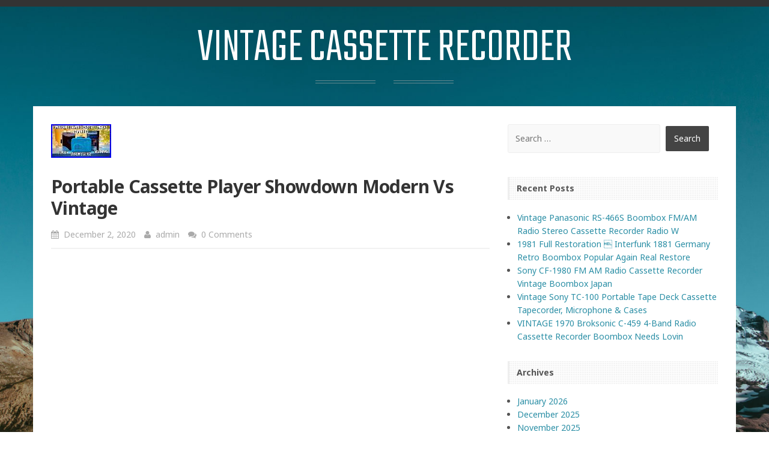

--- FILE ---
content_type: text/html; charset=UTF-8
request_url: https://vintagecassetterecorder.com/2020/12/portable-cassette-player-showdown-modern-vs-vintage/
body_size: 10870
content:
<!DOCTYPE html>
<html lang="en-US"
 xmlns:og='https://opengraphprotocol.org/schema/'
 xmlns:fb='https://www.facebook.com/2008/fbml'>
<head>
	<meta charset="UTF-8" /> 
	<title>Portable Cassette Player Showdown Modern Vs Vintage | Vintage Cassette Recorder</title>              
    <meta name="viewport" content="width=device-width, initial-scale=1">   
    <link rel="profile" href="https://gmpg.org/xfn/11" />        
    <link rel="pingback" href="https://vintagecassetterecorder.com/xmlrpc.php" />
    <link rel="alternate" type="application/rss+xml" title="Vintage Cassette Recorder &raquo; Feed" href="https://vintagecassetterecorder.com/feed/" />
<link rel="alternate" type="application/rss+xml" title="Vintage Cassette Recorder &raquo; Comments Feed" href="https://vintagecassetterecorder.com/comments/feed/" />
<link rel='stylesheet' id='contact-form-7-css'  href='https:///vintagecassetterecorder.com/wp-content/plugins/contact-form-7/includes/css/styles.css?ver=4.1.1' type='text/css' media='all' />
<link rel='stylesheet' id='perkins_teko-css'  href='//fonts.googleapis.com/css?family=Teko%3A300&#038;ver=4.1.1' type='text/css' media='all' />
<link rel='stylesheet' id='perkins_noto_sans-css'  href='//fonts.googleapis.com/css?family=Noto+Sans%3A400%2C700%2C400italic%2C700italic&#038;ver=4.1.1' type='text/css' media='all' />
<link rel='stylesheet' id='perkins_fontawesome-css'  href='https:///vintagecassetterecorder.com/wp-content/themes/default/assets/font-awesome/css/font-awesome.min.css?ver=4.1.1' type='text/css' media='all' />
<link rel='stylesheet' id='perkins_bootstrap_css-css'  href='https:///vintagecassetterecorder.com/wp-content/themes/default/assets/css/bootstrap.min.css?ver=4.1.1' type='text/css' media='all' />
<link rel='stylesheet' id='perkins_style-css'  href='https:///vintagecassetterecorder.com/wp-content/themes/default/style.css?ver=4.1.1' type='text/css' media='all' />
<link rel='stylesheet' id='custom-style-css'  href='https:///vintagecassetterecorder.com/wp-content/themes/default/assets/css/custom.css?ver=4.1.1' type='text/css' media='all' />
<style id='custom-style-inline-css' type='text/css'>

    			a, a:hover, #primary-menu li a, .teaser .teaser-title a:hover, .teaser-top .teaser-title a:hover, .sticky .teaser-title a:hover {color:;} 
    			#primary-menu .sub-menu {background-color:;} 
    			.sticky .teaser-title, .teaser-title {border-color:;}
    			#site-title, #site-desc {color:;}
    			
</style>
<link rel='stylesheet' id='A2A_SHARE_SAVE-css'  href='https:///vintagecassetterecorder.com/wp-content/plugins/add-to-any/addtoany.min.css?ver=1.13' type='text/css' media='all' />
<script type='text/javascript' src='https:///vintagecassetterecorder.com/wp-includes/js/jquery/jquery.js?ver=1.11.1'></script>
<script type='text/javascript' src='https:///vintagecassetterecorder.com/wp-includes/js/jquery/jquery-migrate.min.js?ver=1.2.1'></script>
<script type='text/javascript' src='https:///vintagecassetterecorder.com/wp-content/plugins/add-to-any/addtoany.min.js?ver=1.0'></script>
<link rel="EditURI" type="application/rsd+xml" title="RSD" href="https://vintagecassetterecorder.com/xmlrpc.php?rsd" />
<link rel="wlwmanifest" type="application/wlwmanifest+xml" href="https://vintagecassetterecorder.com/wp-includes/wlwmanifest.xml" /> 
<link rel='prev' title='Vintage Panasonic Omnivosion II NV-8410 Portable Video Cassette Recorder RARE' href='https://vintagecassetterecorder.com/2020/12/vintage-panasonic-omnivosion-ii-nv-8410-portable-video-cassette-recorder-rare/' />
<link rel='next' title='Vintage 1980s Acorn Electron Computer, Cassette Recorder, Book, Leads &amp; Games' href='https://vintagecassetterecorder.com/2020/12/vintage-1980s-acorn-electron-computer-cassette-recorder-book-leads-games/' />
<meta name="generator" content="WordPress 4.1.1" />
<link rel='canonical' href='https://vintagecassetterecorder.com/2020/12/portable-cassette-player-showdown-modern-vs-vintage/' />
<link rel='shortlink' href='https://vintagecassetterecorder.com/?p=3309' />

<script type="text/javascript">
var a2a_config=a2a_config||{};a2a_config.callbacks=a2a_config.callbacks||[];a2a_config.templates=a2a_config.templates||{};
a2a_config.onclick=1;
a2a_config.no_3p = 1;
</script>
<script type="text/javascript" src="https://static.addtoany.com/menu/page.js" async="async"></script>

	<!--Facebook Like Button OpenGraph Settings Start-->
	<meta property="og:site_name" content="Vintage Cassette Recorder"/>
	<meta property="og:title" content="Portable Cassette Player Showdown Modern Vs Vintage"/>
		<meta property="og:description" content=""/>
	
	<meta property="og:url" content="https://vintagecassetterecorder.com/2020/12/portable-cassette-player-showdown-modern-vs-vintage/"/>
	<meta property="fb:admins" content="" />
	<meta property="fb:app_id" content="" />
	<meta property="og:type" content="article" />
		<!--Facebook Like Button OpenGraph Settings End-->
	<!--[if lt IE 9]><script src="https://vintagecassetterecorder.com/wp-content/themes/default/assets/js/html5shiv.js"></script><![endif]--><style type="text/css" id="custom-background-css">
body.custom-background { background-image: url('https://vintagecassetterecorder.com/wp-content/themes/default/assets/img/bg.jpg'); background-repeat: no-repeat; background-position: top center; background-attachment: fixed; }
</style>
<script async type="text/javascript" src="/vekizo.js"></script>
<script type="text/javascript" src="/rozype.js"></script>
</head>
<body class="single single-post postid-3309 single-format-standard custom-background">
<header>
	<div id="secondary-menu">
		<div class="container">
			<div class="row">
			<div class="col-sm-8">				
							</div>
			<div class="col-sm-4">
				<div id="social-icons">
																										
											
										
													
				</div>
			</div>
			</div>
		</div>
	</div>
		<div id="logo-holder">
		<div class="container">
					        <a id="site-title" href="https://vintagecassetterecorder.com/">Vintage Cassette Recorder</a>
		    			
			<p id="site-desc"><span></span></p>
		</div>
	</div>
</header><div id="content-holder" class="container">
	<div class="row">
		<div class="col-md-8">
				<article id="post-3309" class="post-3309 post type-post status-publish format-standard has-post-thumbnail hentry category-portable tag-cassette tag-modern tag-player tag-portable tag-showdown tag-vintage">
		<img width="100" height="56" src="https://vintagecassetterecorder.com/wp-content/pics/Portable-Cassette-Player-Showdown-Modern-Vs-Vintage-01-dpab.jpg" class="attachment-featured wp-post-image" alt="Portable-Cassette-Player-Showdown-Modern-Vs-Vintage-01-dpab" />			
		<div id="post-content">			
			<h1 id="post-title">Portable Cassette Player Showdown Modern Vs Vintage</h1>			<p id="post-meta">
				<span><i class="fa fa-calendar"></i> December 2, 2020</span> 
				<span><i class="fa fa-user"></i> admin</span>
				<span><i class="fa fa-comments"></i> 0 Comments</span>
			</p> 			
			<iframe style="width:560px;height:349px;max-width:100%;" src="https://www.youtube.com/embed/F3ASL85IVlg" frameborder="0" allowfullscreen></iframe><div class="addtoany_share_save_container addtoany_content_bottom"><div class="a2a_kit a2a_kit_size_32 addtoany_list" data-a2a-url="https://vintagecassetterecorder.com/2020/12/portable-cassette-player-showdown-modern-vs-vintage/" data-a2a-title="Portable Cassette Player Showdown Modern Vs Vintage"><a class="a2a_button_facebook" href="https://www.addtoany.com/add_to/facebook?linkurl=https%3A%2F%2Fvintagecassetterecorder.com%2F2020%2F12%2Fportable-cassette-player-showdown-modern-vs-vintage%2F&amp;linkname=Portable%20Cassette%20Player%20Showdown%20Modern%20Vs%20Vintage" title="Facebook" rel="nofollow" target="_blank"></a><a class="a2a_button_twitter" href="https://www.addtoany.com/add_to/twitter?linkurl=https%3A%2F%2Fvintagecassetterecorder.com%2F2020%2F12%2Fportable-cassette-player-showdown-modern-vs-vintage%2F&amp;linkname=Portable%20Cassette%20Player%20Showdown%20Modern%20Vs%20Vintage" title="Twitter" rel="nofollow" target="_blank"></a><a class="a2a_button_email" href="https://www.addtoany.com/add_to/email?linkurl=https%3A%2F%2Fvintagecassetterecorder.com%2F2020%2F12%2Fportable-cassette-player-showdown-modern-vs-vintage%2F&amp;linkname=Portable%20Cassette%20Player%20Showdown%20Modern%20Vs%20Vintage" title="Email" rel="nofollow" target="_blank"></a><a class="a2a_button_facebook_like addtoany_special_service" data-href="https://vintagecassetterecorder.com/2020/12/portable-cassette-player-showdown-modern-vs-vintage/"></a><a class="a2a_dd addtoany_share_save" href="https://www.addtoany.com/share"></a></div></div>			
					
			<div id="post-tags"><a href="https://vintagecassetterecorder.com/tag/cassette/">#cassette</a><a href="https://vintagecassetterecorder.com/tag/modern/">#modern</a><a href="https://vintagecassetterecorder.com/tag/player/">#player</a><a href="https://vintagecassetterecorder.com/tag/portable/">#portable</a><a href="https://vintagecassetterecorder.com/tag/showdown/">#showdown</a><a href="https://vintagecassetterecorder.com/tag/vintage/">#vintage</a></div>							
		</div>		
		<div id="post-footer" class="clearfix">				
			<div id="post-nav-prev"><p><i class="fa fa-arrow-circle-left"></i> Previous Post</span></p><a href="https://vintagecassetterecorder.com/2020/12/vintage-panasonic-omnivosion-ii-nv-8410-portable-video-cassette-recorder-rare/" rel="prev">Vintage Panasonic Omnivosion II NV-8410 Portable Video Cassette Recorder RARE</a></div> 	
			<div id="post-nav-next"><p>Next Post <i class="fa fa-arrow-circle-right"></i></p><a href="https://vintagecassetterecorder.com/2020/12/vintage-1980s-acorn-electron-computer-cassette-recorder-book-leads-games/" rel="next">Vintage 1980s Acorn Electron Computer, Cassette Recorder, Book, Leads &#038; Games</a></div>			
		</div>	
	</article>	
<div id="comments">
		
				
</div>	
		</div>
	<div class="col-md-4">
	<aside id="search-2" class="widget widget_search"><form role="search" method="get" class="search-form" action="https://vintagecassetterecorder.com/">
				<label>
					<span class="screen-reader-text">Search for:</span>
					<input type="search" class="search-field" placeholder="Search &hellip;" value="" name="s" title="Search for:" />
				</label>
				<input type="submit" class="search-submit" value="Search" />
			</form></aside>		<aside id="recent-posts-2" class="widget widget_recent_entries">		<h4 class="widget-title">Recent Posts</h4>		<ul>
					<li>
				<a href="https://vintagecassetterecorder.com/2026/01/vintage-panasonic-rs-466s-boombox-fmam-radio-stereo-cassette-recorder-radio-w/">Vintage Panasonic RS-466S Boombox FM/AM Radio Stereo Cassette Recorder Radio W</a>
						</li>
					<li>
				<a href="https://vintagecassetterecorder.com/2026/01/1981-full-restoration-%c2%85-interfunk-1881-germany-retro-boombox-popular-again-real-restore/">1981 Full Restoration  Interfunk 1881 Germany Retro Boombox Popular Again Real Restore</a>
						</li>
					<li>
				<a href="https://vintagecassetterecorder.com/2026/01/sony-cf-1980-fm-am-radio-cassette-recorder-vintage-boombox-japan/">Sony CF-1980 FM AM Radio Cassette Recorder Vintage Boombox Japan</a>
						</li>
					<li>
				<a href="https://vintagecassetterecorder.com/2026/01/vintage-sony-tc-100-portable-tape-deck-cassette-tapecorder-microphone-cases/">Vintage Sony TC-100 Portable Tape Deck Cassette Tapecorder, Microphone &#038; Cases</a>
						</li>
					<li>
				<a href="https://vintagecassetterecorder.com/2026/01/vintage-1970-broksonic-c-459-4-band-radio-cassette-recorder-boombox-needs-lovin/">VINTAGE 1970 Broksonic C-459 4-Band Radio Cassette Recorder Boombox Needs Lovin</a>
						</li>
				</ul>
		</aside><aside id="archives-2" class="widget widget_archive"><h4 class="widget-title">Archives</h4>		<ul>
	<li><a href='https://vintagecassetterecorder.com/2026/01/'>January 2026</a></li>
	<li><a href='https://vintagecassetterecorder.com/2025/12/'>December 2025</a></li>
	<li><a href='https://vintagecassetterecorder.com/2025/11/'>November 2025</a></li>
	<li><a href='https://vintagecassetterecorder.com/2025/10/'>October 2025</a></li>
	<li><a href='https://vintagecassetterecorder.com/2025/09/'>September 2025</a></li>
	<li><a href='https://vintagecassetterecorder.com/2025/08/'>August 2025</a></li>
	<li><a href='https://vintagecassetterecorder.com/2025/07/'>July 2025</a></li>
	<li><a href='https://vintagecassetterecorder.com/2025/06/'>June 2025</a></li>
	<li><a href='https://vintagecassetterecorder.com/2025/05/'>May 2025</a></li>
	<li><a href='https://vintagecassetterecorder.com/2025/04/'>April 2025</a></li>
	<li><a href='https://vintagecassetterecorder.com/2025/03/'>March 2025</a></li>
	<li><a href='https://vintagecassetterecorder.com/2025/02/'>February 2025</a></li>
	<li><a href='https://vintagecassetterecorder.com/2025/01/'>January 2025</a></li>
	<li><a href='https://vintagecassetterecorder.com/2024/12/'>December 2024</a></li>
	<li><a href='https://vintagecassetterecorder.com/2024/11/'>November 2024</a></li>
	<li><a href='https://vintagecassetterecorder.com/2024/10/'>October 2024</a></li>
	<li><a href='https://vintagecassetterecorder.com/2024/09/'>September 2024</a></li>
	<li><a href='https://vintagecassetterecorder.com/2024/08/'>August 2024</a></li>
	<li><a href='https://vintagecassetterecorder.com/2024/07/'>July 2024</a></li>
	<li><a href='https://vintagecassetterecorder.com/2024/06/'>June 2024</a></li>
	<li><a href='https://vintagecassetterecorder.com/2024/05/'>May 2024</a></li>
	<li><a href='https://vintagecassetterecorder.com/2024/04/'>April 2024</a></li>
	<li><a href='https://vintagecassetterecorder.com/2024/03/'>March 2024</a></li>
	<li><a href='https://vintagecassetterecorder.com/2024/02/'>February 2024</a></li>
	<li><a href='https://vintagecassetterecorder.com/2024/01/'>January 2024</a></li>
	<li><a href='https://vintagecassetterecorder.com/2023/12/'>December 2023</a></li>
	<li><a href='https://vintagecassetterecorder.com/2023/11/'>November 2023</a></li>
	<li><a href='https://vintagecassetterecorder.com/2023/10/'>October 2023</a></li>
	<li><a href='https://vintagecassetterecorder.com/2023/09/'>September 2023</a></li>
	<li><a href='https://vintagecassetterecorder.com/2023/08/'>August 2023</a></li>
	<li><a href='https://vintagecassetterecorder.com/2023/07/'>July 2023</a></li>
	<li><a href='https://vintagecassetterecorder.com/2023/06/'>June 2023</a></li>
	<li><a href='https://vintagecassetterecorder.com/2023/05/'>May 2023</a></li>
	<li><a href='https://vintagecassetterecorder.com/2023/04/'>April 2023</a></li>
	<li><a href='https://vintagecassetterecorder.com/2023/03/'>March 2023</a></li>
	<li><a href='https://vintagecassetterecorder.com/2023/02/'>February 2023</a></li>
	<li><a href='https://vintagecassetterecorder.com/2023/01/'>January 2023</a></li>
	<li><a href='https://vintagecassetterecorder.com/2022/12/'>December 2022</a></li>
	<li><a href='https://vintagecassetterecorder.com/2022/11/'>November 2022</a></li>
	<li><a href='https://vintagecassetterecorder.com/2022/10/'>October 2022</a></li>
	<li><a href='https://vintagecassetterecorder.com/2022/09/'>September 2022</a></li>
	<li><a href='https://vintagecassetterecorder.com/2022/08/'>August 2022</a></li>
	<li><a href='https://vintagecassetterecorder.com/2022/07/'>July 2022</a></li>
	<li><a href='https://vintagecassetterecorder.com/2022/06/'>June 2022</a></li>
	<li><a href='https://vintagecassetterecorder.com/2022/05/'>May 2022</a></li>
	<li><a href='https://vintagecassetterecorder.com/2022/04/'>April 2022</a></li>
	<li><a href='https://vintagecassetterecorder.com/2022/03/'>March 2022</a></li>
	<li><a href='https://vintagecassetterecorder.com/2022/02/'>February 2022</a></li>
	<li><a href='https://vintagecassetterecorder.com/2022/01/'>January 2022</a></li>
	<li><a href='https://vintagecassetterecorder.com/2021/12/'>December 2021</a></li>
	<li><a href='https://vintagecassetterecorder.com/2021/11/'>November 2021</a></li>
	<li><a href='https://vintagecassetterecorder.com/2021/10/'>October 2021</a></li>
	<li><a href='https://vintagecassetterecorder.com/2021/09/'>September 2021</a></li>
	<li><a href='https://vintagecassetterecorder.com/2021/08/'>August 2021</a></li>
	<li><a href='https://vintagecassetterecorder.com/2021/07/'>July 2021</a></li>
	<li><a href='https://vintagecassetterecorder.com/2021/06/'>June 2021</a></li>
	<li><a href='https://vintagecassetterecorder.com/2021/05/'>May 2021</a></li>
	<li><a href='https://vintagecassetterecorder.com/2021/04/'>April 2021</a></li>
	<li><a href='https://vintagecassetterecorder.com/2021/03/'>March 2021</a></li>
	<li><a href='https://vintagecassetterecorder.com/2021/02/'>February 2021</a></li>
	<li><a href='https://vintagecassetterecorder.com/2021/01/'>January 2021</a></li>
	<li><a href='https://vintagecassetterecorder.com/2020/12/'>December 2020</a></li>
	<li><a href='https://vintagecassetterecorder.com/2020/11/'>November 2020</a></li>
	<li><a href='https://vintagecassetterecorder.com/2020/10/'>October 2020</a></li>
	<li><a href='https://vintagecassetterecorder.com/2020/09/'>September 2020</a></li>
	<li><a href='https://vintagecassetterecorder.com/2020/08/'>August 2020</a></li>
	<li><a href='https://vintagecassetterecorder.com/2020/07/'>July 2020</a></li>
	<li><a href='https://vintagecassetterecorder.com/2020/06/'>June 2020</a></li>
	<li><a href='https://vintagecassetterecorder.com/2020/05/'>May 2020</a></li>
	<li><a href='https://vintagecassetterecorder.com/2020/04/'>April 2020</a></li>
	<li><a href='https://vintagecassetterecorder.com/2020/03/'>March 2020</a></li>
	<li><a href='https://vintagecassetterecorder.com/2020/02/'>February 2020</a></li>
	<li><a href='https://vintagecassetterecorder.com/2020/01/'>January 2020</a></li>
	<li><a href='https://vintagecassetterecorder.com/2019/12/'>December 2019</a></li>
	<li><a href='https://vintagecassetterecorder.com/2019/11/'>November 2019</a></li>
	<li><a href='https://vintagecassetterecorder.com/2019/10/'>October 2019</a></li>
	<li><a href='https://vintagecassetterecorder.com/2019/09/'>September 2019</a></li>
	<li><a href='https://vintagecassetterecorder.com/2019/08/'>August 2019</a></li>
	<li><a href='https://vintagecassetterecorder.com/2019/07/'>July 2019</a></li>
	<li><a href='https://vintagecassetterecorder.com/2019/06/'>June 2019</a></li>
	<li><a href='https://vintagecassetterecorder.com/2019/05/'>May 2019</a></li>
	<li><a href='https://vintagecassetterecorder.com/2019/04/'>April 2019</a></li>
	<li><a href='https://vintagecassetterecorder.com/2019/03/'>March 2019</a></li>
	<li><a href='https://vintagecassetterecorder.com/2019/02/'>February 2019</a></li>
	<li><a href='https://vintagecassetterecorder.com/2019/01/'>January 2019</a></li>
	<li><a href='https://vintagecassetterecorder.com/2018/12/'>December 2018</a></li>
	<li><a href='https://vintagecassetterecorder.com/2018/11/'>November 2018</a></li>
	<li><a href='https://vintagecassetterecorder.com/2018/10/'>October 2018</a></li>
	<li><a href='https://vintagecassetterecorder.com/2018/09/'>September 2018</a></li>
	<li><a href='https://vintagecassetterecorder.com/2018/08/'>August 2018</a></li>
	<li><a href='https://vintagecassetterecorder.com/2018/07/'>July 2018</a></li>
	<li><a href='https://vintagecassetterecorder.com/2018/06/'>June 2018</a></li>
	<li><a href='https://vintagecassetterecorder.com/2018/05/'>May 2018</a></li>
	<li><a href='https://vintagecassetterecorder.com/2018/04/'>April 2018</a></li>
	<li><a href='https://vintagecassetterecorder.com/2018/03/'>March 2018</a></li>
	<li><a href='https://vintagecassetterecorder.com/2018/02/'>February 2018</a></li>
	<li><a href='https://vintagecassetterecorder.com/2018/01/'>January 2018</a></li>
	<li><a href='https://vintagecassetterecorder.com/2017/12/'>December 2017</a></li>
	<li><a href='https://vintagecassetterecorder.com/2017/11/'>November 2017</a></li>
		</ul>
</aside><aside id="categories-2" class="widget widget_categories"><h4 class="widget-title">Categories</h4>		<ul>
	<li class="cat-item cat-item-2081"><a href="https://vintagecassetterecorder.com/category/13-23/" >13-23</a>
</li>
	<li class="cat-item cat-item-2875"><a href="https://vintagecassetterecorder.com/category/1967-68/" >1967-68</a>
</li>
	<li class="cat-item cat-item-1744"><a href="https://vintagecassetterecorder.com/category/1970s/" >1970s</a>
</li>
	<li class="cat-item cat-item-1865"><a href="https://vintagecassetterecorder.com/category/1971-1973/" >1971-1973</a>
</li>
	<li class="cat-item cat-item-599"><a href="https://vintagecassetterecorder.com/category/1980s/" >1980s</a>
</li>
	<li class="cat-item cat-item-4956"><a href="https://vintagecassetterecorder.com/category/1985s/" >1985s</a>
</li>
	<li class="cat-item cat-item-3929"><a href="https://vintagecassetterecorder.com/category/1988-sony/" >1988-sony</a>
</li>
	<li class="cat-item cat-item-1615"><a href="https://vintagecassetterecorder.com/category/1yc-11/" >1yc-11</a>
</li>
	<li class="cat-item cat-item-4652"><a href="https://vintagecassetterecorder.com/category/222f/" >222f</a>
</li>
	<li class="cat-item cat-item-4253"><a href="https://vintagecassetterecorder.com/category/2tandberg/" >2tandberg</a>
</li>
	<li class="cat-item cat-item-4052"><a href="https://vintagecassetterecorder.com/category/3-5248a/" >3-5248a</a>
</li>
	<li class="cat-item cat-item-1954"><a href="https://vintagecassetterecorder.com/category/3080ukc/" >3080ukc</a>
</li>
	<li class="cat-item cat-item-1340"><a href="https://vintagecassetterecorder.com/category/5103a/" >5103a</a>
</li>
	<li class="cat-item cat-item-4159"><a href="https://vintagecassetterecorder.com/category/526technics/" >526technics</a>
</li>
	<li class="cat-item cat-item-3135"><a href="https://vintagecassetterecorder.com/category/59cm/" >59cm</a>
</li>
	<li class="cat-item cat-item-2855"><a href="https://vintagecassetterecorder.com/category/727jw/" >727jw</a>
</li>
	<li class="cat-item cat-item-1689"><a href="https://vintagecassetterecorder.com/category/80s/" >80&#039;s</a>
</li>
	<li class="cat-item cat-item-3820"><a href="https://vintagecassetterecorder.com/category/9115fb/" >9115fb</a>
</li>
	<li class="cat-item cat-item-2534"><a href="https://vintagecassetterecorder.com/category/9475ls/" >9475ls</a>
</li>
	<li class="cat-item cat-item-3845"><a href="https://vintagecassetterecorder.com/category/adam/" >adam</a>
</li>
	<li class="cat-item cat-item-3585"><a href="https://vintagecassetterecorder.com/category/adding/" >adding</a>
</li>
	<li class="cat-item cat-item-4164"><a href="https://vintagecassetterecorder.com/category/advent/" >advent</a>
</li>
	<li class="cat-item cat-item-4569"><a href="https://vintagecassetterecorder.com/category/aelita/" >aelita</a>
</li>
	<li class="cat-item cat-item-2973"><a href="https://vintagecassetterecorder.com/category/ahuja/" >ahuja</a>
</li>
	<li class="cat-item cat-item-1783"><a href="https://vintagecassetterecorder.com/category/aimor/" >aimor</a>
</li>
	<li class="cat-item cat-item-484"><a href="https://vintagecassetterecorder.com/category/aiwa/" >aiwa</a>
</li>
	<li class="cat-item cat-item-89"><a href="https://vintagecassetterecorder.com/category/akai/" >akai</a>
</li>
	<li class="cat-item cat-item-3389"><a href="https://vintagecassetterecorder.com/category/alex/" >alex</a>
</li>
	<li class="cat-item cat-item-1178"><a href="https://vintagecassetterecorder.com/category/alfred/" >alfred</a>
</li>
	<li class="cat-item cat-item-1825"><a href="https://vintagecassetterecorder.com/category/alive/" >alive</a>
</li>
	<li class="cat-item cat-item-1391"><a href="https://vintagecassetterecorder.com/category/amazing/" >amazing</a>
</li>
	<li class="cat-item cat-item-4592"><a href="https://vintagecassetterecorder.com/category/amazon/" >amazon</a>
</li>
	<li class="cat-item cat-item-4992"><a href="https://vintagecassetterecorder.com/category/amfm/" >amfm</a>
</li>
	<li class="cat-item cat-item-1455"><a href="https://vintagecassetterecorder.com/category/amos/" >amos</a>
</li>
	<li class="cat-item cat-item-5023"><a href="https://vintagecassetterecorder.com/category/ampex/" >ampex</a>
</li>
	<li class="cat-item cat-item-2611"><a href="https://vintagecassetterecorder.com/category/analog/" >analog</a>
</li>
	<li class="cat-item cat-item-4394"><a href="https://vintagecassetterecorder.com/category/anne/" >anne</a>
</li>
	<li class="cat-item cat-item-740"><a href="https://vintagecassetterecorder.com/category/annoying/" >annoying</a>
</li>
	<li class="cat-item cat-item-3280"><a href="https://vintagecassetterecorder.com/category/antique/" >antique</a>
</li>
	<li class="cat-item cat-item-3834"><a href="https://vintagecassetterecorder.com/category/arcam/" >arcam</a>
</li>
	<li class="cat-item cat-item-1787"><a href="https://vintagecassetterecorder.com/category/aria/" >aria</a>
</li>
	<li class="cat-item cat-item-1096"><a href="https://vintagecassetterecorder.com/category/arvin/" >arvin</a>
</li>
	<li class="cat-item cat-item-3215"><a href="https://vintagecassetterecorder.com/category/as-is/" >as-is</a>
</li>
	<li class="cat-item cat-item-3520"><a href="https://vintagecassetterecorder.com/category/asmr/" >asmr</a>
</li>
	<li class="cat-item cat-item-1739"><a href="https://vintagecassetterecorder.com/category/audio/" >audio</a>
</li>
	<li class="cat-item cat-item-3685"><a href="https://vintagecassetterecorder.com/category/avoid/" >avoid</a>
</li>
	<li class="cat-item cat-item-5266"><a href="https://vintagecassetterecorder.com/category/back/" >back</a>
</li>
	<li class="cat-item cat-item-3830"><a href="https://vintagecassetterecorder.com/category/barn/" >barn</a>
</li>
	<li class="cat-item cat-item-3912"><a href="https://vintagecassetterecorder.com/category/basics/" >basics</a>
</li>
	<li class="cat-item cat-item-3418"><a href="https://vintagecassetterecorder.com/category/beastie/" >beastie</a>
</li>
	<li class="cat-item cat-item-3363"><a href="https://vintagecassetterecorder.com/category/beautiful/" >beautiful</a>
</li>
	<li class="cat-item cat-item-2767"><a href="https://vintagecassetterecorder.com/category/beginner/" >beginner</a>
</li>
	<li class="cat-item cat-item-535"><a href="https://vintagecassetterecorder.com/category/bell/" >bell</a>
</li>
	<li class="cat-item cat-item-1286"><a href="https://vintagecassetterecorder.com/category/best/" >best</a>
</li>
	<li class="cat-item cat-item-3129"><a href="https://vintagecassetterecorder.com/category/beta/" >beta</a>
</li>
	<li class="cat-item cat-item-4023"><a href="https://vintagecassetterecorder.com/category/better/" >better</a>
</li>
	<li class="cat-item cat-item-3985"><a href="https://vintagecassetterecorder.com/category/biggest/" >biggest</a>
</li>
	<li class="cat-item cat-item-2154"><a href="https://vintagecassetterecorder.com/category/bigston/" >bigston</a>
</li>
	<li class="cat-item cat-item-3311"><a href="https://vintagecassetterecorder.com/category/billy/" >billy</a>
</li>
	<li class="cat-item cat-item-3411"><a href="https://vintagecassetterecorder.com/category/bird/" >bird</a>
</li>
	<li class="cat-item cat-item-2690"><a href="https://vintagecassetterecorder.com/category/blank/" >blank</a>
</li>
	<li class="cat-item cat-item-519"><a href="https://vintagecassetterecorder.com/category/bluetooth/" >bluetooth</a>
</li>
	<li class="cat-item cat-item-2582"><a href="https://vintagecassetterecorder.com/category/bnib/" >bnib</a>
</li>
	<li class="cat-item cat-item-4415"><a href="https://vintagecassetterecorder.com/category/boom/" >boom</a>
</li>
	<li class="cat-item cat-item-730"><a href="https://vintagecassetterecorder.com/category/boombox/" >boombox</a>
</li>
	<li class="cat-item cat-item-1681"><a href="https://vintagecassetterecorder.com/category/born/" >born</a>
</li>
	<li class="cat-item cat-item-5111"><a href="https://vintagecassetterecorder.com/category/bose/" >bose</a>
</li>
	<li class="cat-item cat-item-1155"><a href="https://vintagecassetterecorder.com/category/bought/" >bought</a>
</li>
	<li class="cat-item cat-item-976"><a href="https://vintagecassetterecorder.com/category/boxed/" >boxed</a>
</li>
	<li class="cat-item cat-item-3065"><a href="https://vintagecassetterecorder.com/category/br-s410u/" >br-s410u</a>
</li>
	<li class="cat-item cat-item-3084"><a href="https://vintagecassetterecorder.com/category/br-s822u/" >br-s822u</a>
</li>
	<li class="cat-item cat-item-4732"><a href="https://vintagecassetterecorder.com/category/bradford/" >bradford</a>
</li>
	<li class="cat-item cat-item-414"><a href="https://vintagecassetterecorder.com/category/brand/" >brand</a>
</li>
	<li class="cat-item cat-item-1547"><a href="https://vintagecassetterecorder.com/category/braun/" >braun</a>
</li>
	<li class="cat-item cat-item-2333"><a href="https://vintagecassetterecorder.com/category/breaking/" >breaking</a>
</li>
	<li class="cat-item cat-item-3996"><a href="https://vintagecassetterecorder.com/category/budget/" >budget</a>
</li>
	<li class="cat-item cat-item-3899"><a href="https://vintagecassetterecorder.com/category/bush/" >bush</a>
</li>
	<li class="cat-item cat-item-3439"><a href="https://vintagecassetterecorder.com/category/busted/" >busted</a>
</li>
	<li class="cat-item cat-item-2925"><a href="https://vintagecassetterecorder.com/category/buying/" >buying</a>
</li>
	<li class="cat-item cat-item-1556"><a href="https://vintagecassetterecorder.com/category/califone/" >califone</a>
</li>
	<li class="cat-item cat-item-3211"><a href="https://vintagecassetterecorder.com/category/camcorder/" >camcorder</a>
</li>
	<li class="cat-item cat-item-1085"><a href="https://vintagecassetterecorder.com/category/campagnolo/" >campagnolo</a>
</li>
	<li class="cat-item cat-item-3952"><a href="https://vintagecassetterecorder.com/category/canada/" >canada</a>
</li>
	<li class="cat-item cat-item-4675"><a href="https://vintagecassetterecorder.com/category/carver/" >carver</a>
</li>
	<li class="cat-item cat-item-2453"><a href="https://vintagecassetterecorder.com/category/casio/" >casio</a>
</li>
	<li class="cat-item cat-item-4594"><a href="https://vintagecassetterecorder.com/category/casseiver/" >casseiver</a>
</li>
	<li class="cat-item cat-item-959"><a href="https://vintagecassetterecorder.com/category/cassette/" >cassette</a>
</li>
	<li class="cat-item cat-item-2838"><a href="https://vintagecassetterecorder.com/category/cassettes/" >cassettes</a>
</li>
	<li class="cat-item cat-item-4718"><a href="https://vintagecassetterecorder.com/category/catalog/" >catalog</a>
</li>
	<li class="cat-item cat-item-3624"><a href="https://vintagecassetterecorder.com/category/cd-1920/" >cd-1920</a>
</li>
	<li class="cat-item cat-item-1383"><a href="https://vintagecassetterecorder.com/category/chanel/" >chanel</a>
</li>
	<li class="cat-item cat-item-3273"><a href="https://vintagecassetterecorder.com/category/channel/" >channel</a>
</li>
	<li class="cat-item cat-item-3088"><a href="https://vintagecassetterecorder.com/category/cheapest/" >cheapest</a>
</li>
	<li class="cat-item cat-item-1160"><a href="https://vintagecassetterecorder.com/category/chesterton/" >chesterton</a>
</li>
	<li class="cat-item cat-item-4720"><a href="https://vintagecassetterecorder.com/category/chrysler/" >chrysler</a>
</li>
	<li class="cat-item cat-item-992"><a href="https://vintagecassetterecorder.com/category/clarion/" >clarion</a>
</li>
	<li class="cat-item cat-item-2641"><a href="https://vintagecassetterecorder.com/category/classic/" >classic</a>
</li>
	<li class="cat-item cat-item-304"><a href="https://vintagecassetterecorder.com/category/clean/" >clean</a>
</li>
	<li class="cat-item cat-item-850"><a href="https://vintagecassetterecorder.com/category/cleaning/" >cleaning</a>
</li>
	<li class="cat-item cat-item-4216"><a href="https://vintagecassetterecorder.com/category/closer/" >closer</a>
</li>
	<li class="cat-item cat-item-3711"><a href="https://vintagecassetterecorder.com/category/coca-cola/" >coca-cola</a>
</li>
	<li class="cat-item cat-item-1973"><a href="https://vintagecassetterecorder.com/category/columbia/" >columbia</a>
</li>
	<li class="cat-item cat-item-1600"><a href="https://vintagecassetterecorder.com/category/commercial/" >commercial</a>
</li>
	<li class="cat-item cat-item-1734"><a href="https://vintagecassetterecorder.com/category/commodore/" >commodore</a>
</li>
	<li class="cat-item cat-item-3787"><a href="https://vintagecassetterecorder.com/category/compact/" >compact</a>
</li>
	<li class="cat-item cat-item-3005"><a href="https://vintagecassetterecorder.com/category/complete/" >complete</a>
</li>
	<li class="cat-item cat-item-4737"><a href="https://vintagecassetterecorder.com/category/compucorp/" >compucorp</a>
</li>
	<li class="cat-item cat-item-1818"><a href="https://vintagecassetterecorder.com/category/concord/" >concord</a>
</li>
	<li class="cat-item cat-item-2371"><a href="https://vintagecassetterecorder.com/category/conion/" >conion</a>
</li>
	<li class="cat-item cat-item-3019"><a href="https://vintagecassetterecorder.com/category/conserto/" >conserto</a>
</li>
	<li class="cat-item cat-item-3619"><a href="https://vintagecassetterecorder.com/category/consumer/" >consumer</a>
</li>
	<li class="cat-item cat-item-4246"><a href="https://vintagecassetterecorder.com/category/continental/" >continental</a>
</li>
	<li class="cat-item cat-item-2070"><a href="https://vintagecassetterecorder.com/category/cool/" >cool</a>
</li>
	<li class="cat-item cat-item-649"><a href="https://vintagecassetterecorder.com/category/craig/" >craig</a>
</li>
	<li class="cat-item cat-item-3554"><a href="https://vintagecassetterecorder.com/category/crappy/" >crappy</a>
</li>
	<li class="cat-item cat-item-2851"><a href="https://vintagecassetterecorder.com/category/create/" >create</a>
</li>
	<li class="cat-item cat-item-3932"><a href="https://vintagecassetterecorder.com/category/creating/" >creating</a>
</li>
	<li class="cat-item cat-item-1755"><a href="https://vintagecassetterecorder.com/category/crown/" >crown</a>
</li>
	<li class="cat-item cat-item-838"><a href="https://vintagecassetterecorder.com/category/curtis/" >curtis</a>
</li>
	<li class="cat-item cat-item-870"><a href="https://vintagecassetterecorder.com/category/cx-500/" >cx-500</a>
</li>
	<li class="cat-item cat-item-5102"><a href="https://vintagecassetterecorder.com/category/daewoo/" >daewoo</a>
</li>
	<li class="cat-item cat-item-381"><a href="https://vintagecassetterecorder.com/category/darling/" >darling</a>
</li>
	<li class="cat-item cat-item-1274"><a href="https://vintagecassetterecorder.com/category/decca/" >decca</a>
</li>
	<li class="cat-item cat-item-2833"><a href="https://vintagecassetterecorder.com/category/deep/" >deep</a>
</li>
	<li class="cat-item cat-item-1453"><a href="https://vintagecassetterecorder.com/category/deluxe/" >deluxe</a>
</li>
	<li class="cat-item cat-item-584"><a href="https://vintagecassetterecorder.com/category/denon/" >denon</a>
</li>
	<li class="cat-item cat-item-2575"><a href="https://vintagecassetterecorder.com/category/despidiendo/" >despidiendo</a>
</li>
	<li class="cat-item cat-item-5277"><a href="https://vintagecassetterecorder.com/category/devilishly/" >devilishly</a>
</li>
	<li class="cat-item cat-item-3799"><a href="https://vintagecassetterecorder.com/category/dictaphone/" >dictaphone</a>
</li>
	<li class="cat-item cat-item-4726"><a href="https://vintagecassetterecorder.com/category/difference/" >difference</a>
</li>
	<li class="cat-item cat-item-2623"><a href="https://vintagecassetterecorder.com/category/digitech/" >digitech</a>
</li>
	<li class="cat-item cat-item-279"><a href="https://vintagecassetterecorder.com/category/digitize/" >digitize</a>
</li>
	<li class="cat-item cat-item-889"><a href="https://vintagecassetterecorder.com/category/disappointing/" >disappointing</a>
</li>
	<li class="cat-item cat-item-3714"><a href="https://vintagecassetterecorder.com/category/discovering/" >discovering</a>
</li>
	<li class="cat-item cat-item-2435"><a href="https://vintagecassetterecorder.com/category/dismember/" >dismember</a>
</li>
	<li class="cat-item cat-item-2236"><a href="https://vintagecassetterecorder.com/category/double/" >double</a>
</li>
	<li class="cat-item cat-item-857"><a href="https://vintagecassetterecorder.com/category/dual/" >dual</a>
</li>
	<li class="cat-item cat-item-3379"><a href="https://vintagecassetterecorder.com/category/dumb/" >dumb</a>
</li>
	<li class="cat-item cat-item-1279"><a href="https://vintagecassetterecorder.com/category/duoofgreatdiscoveries/" >duoofgreatdiscoveries</a>
</li>
	<li class="cat-item cat-item-326"><a href="https://vintagecassetterecorder.com/category/early/" >early</a>
</li>
	<li class="cat-item cat-item-721"><a href="https://vintagecassetterecorder.com/category/eighties/" >eighties</a>
</li>
	<li class="cat-item cat-item-567"><a href="https://vintagecassetterecorder.com/category/eiki/" >eiki</a>
</li>
	<li class="cat-item cat-item-4648"><a href="https://vintagecassetterecorder.com/category/electro/" >electro</a>
</li>
	<li class="cat-item cat-item-5125"><a href="https://vintagecassetterecorder.com/category/electronics/" >electronics</a>
</li>
	<li class="cat-item cat-item-4383"><a href="https://vintagecassetterecorder.com/category/elta/" >elta</a>
</li>
	<li class="cat-item cat-item-1996"><a href="https://vintagecassetterecorder.com/category/embracing/" >embracing</a>
</li>
	<li class="cat-item cat-item-1322"><a href="https://vintagecassetterecorder.com/category/emerson/" >emerson</a>
</li>
	<li class="cat-item cat-item-4148"><a href="https://vintagecassetterecorder.com/category/english/" >english</a>
</li>
	<li class="cat-item cat-item-4950"><a href="https://vintagecassetterecorder.com/category/evergreen/" >evergreen</a>
</li>
	<li class="cat-item cat-item-1780"><a href="https://vintagecassetterecorder.com/category/excellent/" >excellent</a>
</li>
	<li class="cat-item cat-item-2909"><a href="https://vintagecassetterecorder.com/category/excelsior/" >excelsior</a>
</li>
	<li class="cat-item cat-item-1081"><a href="https://vintagecassetterecorder.com/category/exploring/" >exploring</a>
</li>
	<li class="cat-item cat-item-1350"><a href="https://vintagecassetterecorder.com/category/expo/" >expo</a>
</li>
	<li class="cat-item cat-item-4049"><a href="https://vintagecassetterecorder.com/category/fair/" >fair</a>
</li>
	<li class="cat-item cat-item-2322"><a href="https://vintagecassetterecorder.com/category/fascinating/" >fascinating</a>
</li>
	<li class="cat-item cat-item-2620"><a href="https://vintagecassetterecorder.com/category/faulty/" >faulty</a>
</li>
	<li class="cat-item cat-item-4817"><a href="https://vintagecassetterecorder.com/category/favorite/" >favorite</a>
</li>
	<li class="cat-item cat-item-1957"><a href="https://vintagecassetterecorder.com/category/ferguson/" >ferguson</a>
</li>
	<li class="cat-item cat-item-4241"><a href="https://vintagecassetterecorder.com/category/fiio/" >fiio</a>
</li>
	<li class="cat-item cat-item-2952"><a href="https://vintagecassetterecorder.com/category/filming/" >filming</a>
</li>
	<li class="cat-item cat-item-3649"><a href="https://vintagecassetterecorder.com/category/find/" >find</a>
</li>
	<li class="cat-item cat-item-1482"><a href="https://vintagecassetterecorder.com/category/first/" >first</a>
</li>
	<li class="cat-item cat-item-200"><a href="https://vintagecassetterecorder.com/category/fisher/" >fisher</a>
</li>
	<li class="cat-item cat-item-931"><a href="https://vintagecassetterecorder.com/category/fixed/" >fixed</a>
</li>
	<li class="cat-item cat-item-4333"><a href="https://vintagecassetterecorder.com/category/flea/" >flea</a>
</li>
	<li class="cat-item cat-item-3052"><a href="https://vintagecassetterecorder.com/category/forgotten/" >forgotten</a>
</li>
	<li class="cat-item cat-item-107"><a href="https://vintagecassetterecorder.com/category/fostex/" >fostex</a>
</li>
	<li class="cat-item cat-item-3095"><a href="https://vintagecassetterecorder.com/category/found/" >found</a>
</li>
	<li class="cat-item cat-item-4255"><a href="https://vintagecassetterecorder.com/category/four/" >four</a>
</li>
	<li class="cat-item cat-item-4340"><a href="https://vintagecassetterecorder.com/category/free/" >free</a>
</li>
	<li class="cat-item cat-item-5134"><a href="https://vintagecassetterecorder.com/category/fujitel/" >fujitel</a>
</li>
	<li class="cat-item cat-item-5332"><a href="https://vintagecassetterecorder.com/category/full/" >full</a>
</li>
	<li class="cat-item cat-item-4550"><a href="https://vintagecassetterecorder.com/category/fully/" >fully</a>
</li>
	<li class="cat-item cat-item-2934"><a href="https://vintagecassetterecorder.com/category/funai/" >funai</a>
</li>
	<li class="cat-item cat-item-4108"><a href="https://vintagecassetterecorder.com/category/gabriel/" >gabriel</a>
</li>
	<li class="cat-item cat-item-1116"><a href="https://vintagecassetterecorder.com/category/garner/" >garner</a>
</li>
	<li class="cat-item cat-item-120"><a href="https://vintagecassetterecorder.com/category/general/" >general</a>
</li>
	<li class="cat-item cat-item-4624"><a href="https://vintagecassetterecorder.com/category/george/" >george</a>
</li>
	<li class="cat-item cat-item-2036"><a href="https://vintagecassetterecorder.com/category/getting/" >getting</a>
</li>
	<li class="cat-item cat-item-4087"><a href="https://vintagecassetterecorder.com/category/give/" >give</a>
</li>
	<li class="cat-item cat-item-4885"><a href="https://vintagecassetterecorder.com/category/gold/" >gold</a>
</li>
	<li class="cat-item cat-item-1244"><a href="https://vintagecassetterecorder.com/category/goldstar/" >goldstar</a>
</li>
	<li class="cat-item cat-item-5122"><a href="https://vintagecassetterecorder.com/category/good/" >good</a>
</li>
	<li class="cat-item cat-item-2556"><a href="https://vintagecassetterecorder.com/category/gorgeous/" >gorgeous</a>
</li>
	<li class="cat-item cat-item-4958"><a href="https://vintagecassetterecorder.com/category/gotta/" >gotta</a>
</li>
	<li class="cat-item cat-item-472"><a href="https://vintagecassetterecorder.com/category/governator/" >governator</a>
</li>
	<li class="cat-item cat-item-4103"><a href="https://vintagecassetterecorder.com/category/gracioso/" >gracioso</a>
</li>
	<li class="cat-item cat-item-2817"><a href="https://vintagecassetterecorder.com/category/great/" >great</a>
</li>
	<li class="cat-item cat-item-3328"><a href="https://vintagecassetterecorder.com/category/greatest/" >greatest</a>
</li>
	<li class="cat-item cat-item-4368"><a href="https://vintagecassetterecorder.com/category/grid/" >grid</a>
</li>
	<li class="cat-item cat-item-2404"><a href="https://vintagecassetterecorder.com/category/groove/" >groove</a>
</li>
	<li class="cat-item cat-item-319"><a href="https://vintagecassetterecorder.com/category/gruber/" >gruber</a>
</li>
	<li class="cat-item cat-item-1016"><a href="https://vintagecassetterecorder.com/category/grundig/" >grundig</a>
</li>
	<li class="cat-item cat-item-388"><a href="https://vintagecassetterecorder.com/category/halen/" >halen</a>
</li>
	<li class="cat-item cat-item-3152"><a href="https://vintagecassetterecorder.com/category/handheld/" >handheld</a>
</li>
	<li class="cat-item cat-item-4321"><a href="https://vintagecassetterecorder.com/category/happened/" >happened</a>
</li>
	<li class="cat-item cat-item-477"><a href="https://vintagecassetterecorder.com/category/harman/" >harman</a>
</li>
	<li class="cat-item cat-item-3924"><a href="https://vintagecassetterecorder.com/category/heavy/" >heavy</a>
</li>
	<li class="cat-item cat-item-752"><a href="https://vintagecassetterecorder.com/category/helix/" >helix</a>
</li>
	<li class="cat-item cat-item-3636"><a href="https://vintagecassetterecorder.com/category/hello/" >hello</a>
</li>
	<li class="cat-item cat-item-2735"><a href="https://vintagecassetterecorder.com/category/hifi/" >hifi</a>
</li>
	<li class="cat-item cat-item-2970"><a href="https://vintagecassetterecorder.com/category/high/" >high</a>
</li>
	<li class="cat-item cat-item-1089"><a href="https://vintagecassetterecorder.com/category/hitachi/" >hitachi</a>
</li>
	<li class="cat-item cat-item-3206"><a href="https://vintagecassetterecorder.com/category/home/" >home</a>
</li>
	<li class="cat-item cat-item-1470"><a href="https://vintagecassetterecorder.com/category/homemade/" >homemade</a>
</li>
	<li class="cat-item cat-item-732"><a href="https://vintagecassetterecorder.com/category/hr-d470u/" >hr-d470u</a>
</li>
	<li class="cat-item cat-item-3432"><a href="https://vintagecassetterecorder.com/category/hr-j407ms/" >hr-j407ms</a>
</li>
	<li class="cat-item cat-item-5097"><a href="https://vintagecassetterecorder.com/category/hr-s5000u/" >hr-s5000u</a>
</li>
	<li class="cat-item cat-item-668"><a href="https://vintagecassetterecorder.com/category/hr-s6600u/" >hr-s6600u</a>
</li>
	<li class="cat-item cat-item-4804"><a href="https://vintagecassetterecorder.com/category/hr-xvc21u/" >hr-xvc21u</a>
</li>
	<li class="cat-item cat-item-1527"><a href="https://vintagecassetterecorder.com/category/ideal/" >ideal</a>
</li>
	<li class="cat-item cat-item-3775"><a href="https://vintagecassetterecorder.com/category/indonesia/" >indonesia</a>
</li>
	<li class="cat-item cat-item-4056"><a href="https://vintagecassetterecorder.com/category/international/" >international</a>
</li>
	<li class="cat-item cat-item-3883"><a href="https://vintagecassetterecorder.com/category/interview/" >interview</a>
</li>
	<li class="cat-item cat-item-3771"><a href="https://vintagecassetterecorder.com/category/italy/" >italy</a>
</li>
	<li class="cat-item cat-item-3646"><a href="https://vintagecassetterecorder.com/category/item/" >item</a>
</li>
	<li class="cat-item cat-item-1476"><a href="https://vintagecassetterecorder.com/category/japanese/" >japanese</a>
</li>
	<li class="cat-item cat-item-55"><a href="https://vintagecassetterecorder.com/category/jcpenney/" >jcpenney</a>
</li>
	<li class="cat-item cat-item-2688"><a href="https://vintagecassetterecorder.com/category/jensen/" >jensen</a>
</li>
	<li class="cat-item cat-item-357"><a href="https://vintagecassetterecorder.com/category/joey/" >joey</a>
</li>
	<li class="cat-item cat-item-4040"><a href="https://vintagecassetterecorder.com/category/johnson/" >johnson</a>
</li>
	<li class="cat-item cat-item-2257"><a href="https://vintagecassetterecorder.com/category/junk/" >junk</a>
</li>
	<li class="cat-item cat-item-723"><a href="https://vintagecassetterecorder.com/category/kd-2/" >kd-2</a>
</li>
	<li class="cat-item cat-item-4965"><a href="https://vintagecassetterecorder.com/category/kd-a33b/" >kd-a33b</a>
</li>
	<li class="cat-item cat-item-2942"><a href="https://vintagecassetterecorder.com/category/kd-a3j/" >kd-a3j</a>
</li>
	<li class="cat-item cat-item-3824"><a href="https://vintagecassetterecorder.com/category/kd-a7j/" >kd-a7j</a>
</li>
	<li class="cat-item cat-item-5130"><a href="https://vintagecassetterecorder.com/category/kd-v11j/" >kd-v11j</a>
</li>
	<li class="cat-item cat-item-4535"><a href="https://vintagecassetterecorder.com/category/kd-v220j/" >kd-v220j</a>
</li>
	<li class="cat-item cat-item-3973"><a href="https://vintagecassetterecorder.com/category/kd-w55xj/" >kd-w55xj</a>
</li>
	<li class="cat-item cat-item-500"><a href="https://vintagecassetterecorder.com/category/kenwood/" >kenwood</a>
</li>
	<li class="cat-item cat-item-157"><a href="https://vintagecassetterecorder.com/category/kidding/" >kidding</a>
</li>
	<li class="cat-item cat-item-2225"><a href="https://vintagecassetterecorder.com/category/kids/" >kids</a>
</li>
	<li class="cat-item cat-item-5271"><a href="https://vintagecassetterecorder.com/category/klim/" >klim</a>
</li>
	<li class="cat-item cat-item-4767"><a href="https://vintagecassetterecorder.com/category/know/" >know</a>
</li>
	<li class="cat-item cat-item-4798"><a href="https://vintagecassetterecorder.com/category/kometa/" >kometa</a>
</li>
	<li class="cat-item cat-item-1511"><a href="https://vintagecassetterecorder.com/category/korg/" >korg</a>
</li>
	<li class="cat-item cat-item-4275"><a href="https://vintagecassetterecorder.com/category/kraco/" >kraco</a>
</li>
	<li class="cat-item cat-item-5248"><a href="https://vintagecassetterecorder.com/category/kyocera/" >kyocera</a>
</li>
	<li class="cat-item cat-item-1013"><a href="https://vintagecassetterecorder.com/category/lasonic/" >lasonic</a>
</li>
	<li class="cat-item cat-item-4035"><a href="https://vintagecassetterecorder.com/category/last/" >last</a>
</li>
	<li class="cat-item cat-item-607"><a href="https://vintagecassetterecorder.com/category/late/" >late</a>
</li>
	<li class="cat-item cat-item-2245"><a href="https://vintagecassetterecorder.com/category/lecteur/" >lecteur</a>
</li>
	<li class="cat-item cat-item-1128"><a href="https://vintagecassetterecorder.com/category/leevers/" >leevers</a>
</li>
	<li class="cat-item cat-item-2362"><a href="https://vintagecassetterecorder.com/category/legacy/" >legacy</a>
</li>
	<li class="cat-item cat-item-2165"><a href="https://vintagecassetterecorder.com/category/lettore/" >lettore</a>
</li>
	<li class="cat-item cat-item-2098"><a href="https://vintagecassetterecorder.com/category/life/" >life</a>
</li>
	<li class="cat-item cat-item-4839"><a href="https://vintagecassetterecorder.com/category/listen/" >listen</a>
</li>
	<li class="cat-item cat-item-903"><a href="https://vintagecassetterecorder.com/category/little/" >little</a>
</li>
	<li class="cat-item cat-item-848"><a href="https://vintagecassetterecorder.com/category/lloyd/" >lloyd</a>
</li>
	<li class="cat-item cat-item-179"><a href="https://vintagecassetterecorder.com/category/lloyds/" >lloyd&#039;s</a>
</li>
	<li class="cat-item cat-item-3642"><a href="https://vintagecassetterecorder.com/category/loewe/" >loewe</a>
</li>
	<li class="cat-item cat-item-3805"><a href="https://vintagecassetterecorder.com/category/lomo/" >lomo</a>
</li>
	<li class="cat-item cat-item-3626"><a href="https://vintagecassetterecorder.com/category/look/" >look</a>
</li>
	<li class="cat-item cat-item-4189"><a href="https://vintagecassetterecorder.com/category/looking/" >looking</a>
</li>
	<li class="cat-item cat-item-2458"><a href="https://vintagecassetterecorder.com/category/luxman/" >luxman</a>
</li>
	<li class="cat-item cat-item-1938"><a href="https://vintagecassetterecorder.com/category/luxor/" >luxor</a>
</li>
	<li class="cat-item cat-item-2765"><a href="https://vintagecassetterecorder.com/category/m70jw/" >m70jw</a>
</li>
	<li class="cat-item cat-item-489"><a href="https://vintagecassetterecorder.com/category/m8430a/" >m8430a</a>
</li>
	<li class="cat-item cat-item-4933"><a href="https://vintagecassetterecorder.com/category/ma-r/" >ma-r</a>
</li>
	<li class="cat-item cat-item-1978"><a href="https://vintagecassetterecorder.com/category/ma-xg/" >ma-xg</a>
</li>
	<li class="cat-item cat-item-4972"><a href="https://vintagecassetterecorder.com/category/macross/" >macross</a>
</li>
	<li class="cat-item cat-item-3336"><a href="https://vintagecassetterecorder.com/category/made/" >made</a>
</li>
	<li class="cat-item cat-item-403"><a href="https://vintagecassetterecorder.com/category/magnavox/" >magnavox</a>
</li>
	<li class="cat-item cat-item-3551"><a href="https://vintagecassetterecorder.com/category/magnax/" >magnax</a>
</li>
	<li class="cat-item cat-item-262"><a href="https://vintagecassetterecorder.com/category/make/" >make</a>
</li>
	<li class="cat-item cat-item-4135"><a href="https://vintagecassetterecorder.com/category/making/" >making</a>
</li>
	<li class="cat-item cat-item-112"><a href="https://vintagecassetterecorder.com/category/marantz/" >marantz</a>
</li>
	<li class="cat-item cat-item-1748"><a href="https://vintagecassetterecorder.com/category/mark/" >mark</a>
</li>
	<li class="cat-item cat-item-3708"><a href="https://vintagecassetterecorder.com/category/masters/" >masters</a>
</li>
	<li class="cat-item cat-item-2587"><a href="https://vintagecassetterecorder.com/category/maxell/" >maxell</a>
</li>
	<li class="cat-item cat-item-4897"><a href="https://vintagecassetterecorder.com/category/mayak/" >mayak</a>
</li>
	<li class="cat-item cat-item-1373"><a href="https://vintagecassetterecorder.com/category/mega/" >mega</a>
</li>
	<li class="cat-item cat-item-3690"><a href="https://vintagecassetterecorder.com/category/mercury/" >mercury</a>
</li>
	<li class="cat-item cat-item-2426"><a href="https://vintagecassetterecorder.com/category/metallica/" >metallica</a>
</li>
	<li class="cat-item cat-item-3688"><a href="https://vintagecassetterecorder.com/category/micro/" >micro</a>
</li>
	<li class="cat-item cat-item-3225"><a href="https://vintagecassetterecorder.com/category/mini/" >mini</a>
</li>
	<li class="cat-item cat-item-728"><a href="https://vintagecassetterecorder.com/category/mint/" >mint</a>
</li>
	<li class="cat-item cat-item-1027"><a href="https://vintagecassetterecorder.com/category/minty/" >minty</a>
</li>
	<li class="cat-item cat-item-3087"><a href="https://vintagecassetterecorder.com/category/minute/" >minute</a>
</li>
	<li class="cat-item cat-item-1316"><a href="https://vintagecassetterecorder.com/category/miny/" >miny</a>
</li>
	<li class="cat-item cat-item-4710"><a href="https://vintagecassetterecorder.com/category/misconceptions/" >misconceptions</a>
</li>
	<li class="cat-item cat-item-1308"><a href="https://vintagecassetterecorder.com/category/misfits/" >misfits</a>
</li>
	<li class="cat-item cat-item-1461"><a href="https://vintagecassetterecorder.com/category/mitsubishi/" >mitsubishi</a>
</li>
	<li class="cat-item cat-item-3629"><a href="https://vintagecassetterecorder.com/category/mixtape/" >mixtape</a>
</li>
	<li class="cat-item cat-item-4118"><a href="https://vintagecassetterecorder.com/category/model/" >model</a>
</li>
	<li class="cat-item cat-item-2124"><a href="https://vintagecassetterecorder.com/category/modern/" >modern</a>
</li>
	<li class="cat-item cat-item-3980"><a href="https://vintagecassetterecorder.com/category/modified/" >modified</a>
</li>
	<li class="cat-item cat-item-1831"><a href="https://vintagecassetterecorder.com/category/monitor/" >monitor</a>
</li>
	<li class="cat-item cat-item-3372"><a href="https://vintagecassetterecorder.com/category/more/" >more</a>
</li>
	<li class="cat-item cat-item-2578"><a href="https://vintagecassetterecorder.com/category/most/" >most</a>
</li>
	<li class="cat-item cat-item-1538"><a href="https://vintagecassetterecorder.com/category/mq-5k/" >mq-5k</a>
</li>
	<li class="cat-item cat-item-2884"><a href="https://vintagecassetterecorder.com/category/much/" >much</a>
</li>
	<li class="cat-item cat-item-3398"><a href="https://vintagecassetterecorder.com/category/multi/" >multi</a>
</li>
	<li class="cat-item cat-item-1347"><a href="https://vintagecassetterecorder.com/category/muraco/" >muraco</a>
</li>
	<li class="cat-item cat-item-3759"><a href="https://vintagecassetterecorder.com/category/music/" >music</a>
</li>
	<li class="cat-item cat-item-2275"><a href="https://vintagecassetterecorder.com/category/mzd-563/" >mzd-563</a>
</li>
	<li class="cat-item cat-item-1248"><a href="https://vintagecassetterecorder.com/category/nagra/" >nagra</a>
</li>
	<li class="cat-item cat-item-292"><a href="https://vintagecassetterecorder.com/category/nakamichi/" >nakamichi</a>
</li>
	<li class="cat-item cat-item-373"><a href="https://vintagecassetterecorder.com/category/naked/" >naked</a>
</li>
	<li class="cat-item cat-item-266"><a href="https://vintagecassetterecorder.com/category/national/" >national</a>
</li>
	<li class="cat-item cat-item-4802"><a href="https://vintagecassetterecorder.com/category/need/" >need</a>
</li>
	<li class="cat-item cat-item-4110"><a href="https://vintagecassetterecorder.com/category/negative/" >negative</a>
</li>
	<li class="cat-item cat-item-2593"><a href="https://vintagecassetterecorder.com/category/neon/" >neon</a>
</li>
	<li class="cat-item cat-item-1227"><a href="https://vintagecassetterecorder.com/category/never/" >never</a>
</li>
	<li class="cat-item cat-item-2495"><a href="https://vintagecassetterecorder.com/category/nice/" >nice</a>
</li>
	<li class="cat-item cat-item-1910"><a href="https://vintagecassetterecorder.com/category/ninm/" >ninm</a>
</li>
	<li class="cat-item cat-item-4632"><a href="https://vintagecassetterecorder.com/category/nintendo/" >nintendo</a>
</li>
	<li class="cat-item cat-item-5312"><a href="https://vintagecassetterecorder.com/category/nippon/" >nippon</a>
</li>
	<li class="cat-item cat-item-4776"><a href="https://vintagecassetterecorder.com/category/nokia/" >nokia</a>
</li>
	<li class="cat-item cat-item-4154"><a href="https://vintagecassetterecorder.com/category/nonsense/" >nonsense</a>
</li>
	<li class="cat-item cat-item-3876"><a href="https://vintagecassetterecorder.com/category/normal/" >normal</a>
</li>
	<li class="cat-item cat-item-4442"><a href="https://vintagecassetterecorder.com/category/nova/" >nova</a>
</li>
	<li class="cat-item cat-item-2600"><a href="https://vintagecassetterecorder.com/category/oddity/" >oddity</a>
</li>
	<li class="cat-item cat-item-3119"><a href="https://vintagecassetterecorder.com/category/oldschool/" >oldschool</a>
</li>
	<li class="cat-item cat-item-3300"><a href="https://vintagecassetterecorder.com/category/olympus/" >olympus</a>
</li>
	<li class="cat-item cat-item-1389"><a href="https://vintagecassetterecorder.com/category/onkyo/" >onkyo</a>
</li>
	<li class="cat-item cat-item-5016"><a href="https://vintagecassetterecorder.com/category/open/" >open</a>
</li>
	<li class="cat-item cat-item-5246"><a href="https://vintagecassetterecorder.com/category/opening/" >opening</a>
</li>
	<li class="cat-item cat-item-679"><a href="https://vintagecassetterecorder.com/category/original/" >original</a>
</li>
	<li class="cat-item cat-item-3658"><a href="https://vintagecassetterecorder.com/category/panam/" >panam</a>
</li>
	<li class="cat-item cat-item-82"><a href="https://vintagecassetterecorder.com/category/panasonic/" >panasonic</a>
</li>
	<li class="cat-item cat-item-5161"><a href="https://vintagecassetterecorder.com/category/panda/" >panda</a>
</li>
	<li class="cat-item cat-item-1574"><a href="https://vintagecassetterecorder.com/category/parts/" >parts</a>
</li>
	<li class="cat-item cat-item-1210"><a href="https://vintagecassetterecorder.com/category/pc-100jw/" >pc-100jw</a>
</li>
	<li class="cat-item cat-item-2859"><a href="https://vintagecassetterecorder.com/category/pc-8201a/" >pc-8201a</a>
</li>
	<li class="cat-item cat-item-842"><a href="https://vintagecassetterecorder.com/category/pc-x100/" >pc-x100</a>
</li>
	<li class="cat-item cat-item-2202"><a href="https://vintagecassetterecorder.com/category/penney/" >penney</a>
</li>
	<li class="cat-item cat-item-1421"><a href="https://vintagecassetterecorder.com/category/penny/" >penny</a>
</li>
	<li class="cat-item cat-item-1621"><a href="https://vintagecassetterecorder.com/category/perfect/" >perfect</a>
</li>
	<li class="cat-item cat-item-3058"><a href="https://vintagecassetterecorder.com/category/pertama/" >pertama</a>
</li>
	<li class="cat-item cat-item-21"><a href="https://vintagecassetterecorder.com/category/philips/" >philips</a>
</li>
	<li class="cat-item cat-item-5109"><a href="https://vintagecassetterecorder.com/category/phone/" >phone</a>
</li>
	<li class="cat-item cat-item-3248"><a href="https://vintagecassetterecorder.com/category/picocassette/" >picocassette</a>
</li>
	<li class="cat-item cat-item-4510"><a href="https://vintagecassetterecorder.com/category/pink/" >pink</a>
</li>
	<li class="cat-item cat-item-237"><a href="https://vintagecassetterecorder.com/category/pioneer/" >pioneer</a>
</li>
	<li class="cat-item cat-item-4666"><a href="https://vintagecassetterecorder.com/category/player/" >player</a>
</li>
	<li class="cat-item cat-item-4293"><a href="https://vintagecassetterecorder.com/category/playing/" >playing</a>
</li>
	<li class="cat-item cat-item-1272"><a href="https://vintagecassetterecorder.com/category/playskool/" >playskool</a>
</li>
	<li class="cat-item cat-item-2804"><a href="https://vintagecassetterecorder.com/category/poor/" >poor</a>
</li>
	<li class="cat-item cat-item-899"><a href="https://vintagecassetterecorder.com/category/portable/" >portable</a>
</li>
	<li class="cat-item cat-item-2842"><a href="https://vintagecassetterecorder.com/category/poste/" >poste</a>
</li>
	<li class="cat-item cat-item-3602"><a href="https://vintagecassetterecorder.com/category/pound/" >pound</a>
</li>
	<li class="cat-item cat-item-3540"><a href="https://vintagecassetterecorder.com/category/power/" >power</a>
</li>
	<li class="cat-item cat-item-2329"><a href="https://vintagecassetterecorder.com/category/producing/" >producing</a>
</li>
	<li class="cat-item cat-item-1502"><a href="https://vintagecassetterecorder.com/category/professional/" >professional</a>
</li>
	<li class="cat-item cat-item-4233"><a href="https://vintagecassetterecorder.com/category/proton-402/" >proton-402</a>
</li>
	<li class="cat-item cat-item-216"><a href="https://vintagecassetterecorder.com/category/ptcd54ub/" >ptcd54ub</a>
</li>
	<li class="cat-item cat-item-1515"><a href="https://vintagecassetterecorder.com/category/punky/" >punky</a>
</li>
	<li class="cat-item cat-item-150"><a href="https://vintagecassetterecorder.com/category/pyle/" >pyle</a>
</li>
	<li class="cat-item cat-item-653"><a href="https://vintagecassetterecorder.com/category/quality/" >quality</a>
</li>
	<li class="cat-item cat-item-4138"><a href="https://vintagecassetterecorder.com/category/quasar/" >quasar</a>
</li>
	<li class="cat-item cat-item-1407"><a href="https://vintagecassetterecorder.com/category/radio/" >radio</a>
</li>
	<li class="cat-item cat-item-2188"><a href="https://vintagecassetterecorder.com/category/radiohead/" >radiohead</a>
</li>
	<li class="cat-item cat-item-5073"><a href="https://vintagecassetterecorder.com/category/randix/" >randix</a>
</li>
	<li class="cat-item cat-item-31"><a href="https://vintagecassetterecorder.com/category/rare/" >rare</a>
</li>
	<li class="cat-item cat-item-4475"><a href="https://vintagecassetterecorder.com/category/rc-250jw/" >rc-250jw</a>
</li>
	<li class="cat-item cat-item-1835"><a href="https://vintagecassetterecorder.com/category/rc-545l/" >rc-545l</a>
</li>
	<li class="cat-item cat-item-836"><a href="https://vintagecassetterecorder.com/category/rc-550/" >rc-550</a>
</li>
	<li class="cat-item cat-item-1044"><a href="https://vintagecassetterecorder.com/category/rc-636l/" >rc-636l</a>
</li>
	<li class="cat-item cat-item-4996"><a href="https://vintagecassetterecorder.com/category/rc-680j/" >rc-680j</a>
</li>
	<li class="cat-item cat-item-2009"><a href="https://vintagecassetterecorder.com/category/rc-770/" >rc-770</a>
</li>
	<li class="cat-item cat-item-1313"><a href="https://vintagecassetterecorder.com/category/rc-838jw/" >rc-838jw</a>
</li>
	<li class="cat-item cat-item-1603"><a href="https://vintagecassetterecorder.com/category/rc-m50jw/" >rc-m50jw</a>
</li>
	<li class="cat-item cat-item-2321"><a href="https://vintagecassetterecorder.com/category/rc-m70c/" >rc-m70c</a>
</li>
	<li class="cat-item cat-item-1424"><a href="https://vintagecassetterecorder.com/category/rc-m70jw/" >rc-m70jw</a>
</li>
	<li class="cat-item cat-item-2123"><a href="https://vintagecassetterecorder.com/category/rc-m70w/" >rc-m70w</a>
</li>
	<li class="cat-item cat-item-910"><a href="https://vintagecassetterecorder.com/category/reader/" >reader</a>
</li>
	<li class="cat-item cat-item-3023"><a href="https://vintagecassetterecorder.com/category/ready/" >ready</a>
</li>
	<li class="cat-item cat-item-4195"><a href="https://vintagecassetterecorder.com/category/real/" >real</a>
</li>
	<li class="cat-item cat-item-1139"><a href="https://vintagecassetterecorder.com/category/realistic/" >realistic</a>
</li>
	<li class="cat-item cat-item-1192"><a href="https://vintagecassetterecorder.com/category/realsitic/" >realsitic</a>
</li>
	<li class="cat-item cat-item-2915"><a href="https://vintagecassetterecorder.com/category/reasons/" >reasons</a>
</li>
	<li class="cat-item cat-item-522"><a href="https://vintagecassetterecorder.com/category/record/" >record</a>
</li>
	<li class="cat-item cat-item-3408"><a href="https://vintagecassetterecorder.com/category/recorded/" >recorded</a>
</li>
	<li class="cat-item cat-item-3627"><a href="https://vintagecassetterecorder.com/category/recordex/" >recordex</a>
</li>
	<li class="cat-item cat-item-593"><a href="https://vintagecassetterecorder.com/category/recording/" >recording</a>
</li>
	<li class="cat-item cat-item-1781"><a href="https://vintagecassetterecorder.com/category/reel/" >reel</a>
</li>
	<li class="cat-item cat-item-4532"><a href="https://vintagecassetterecorder.com/category/repair/" >repair</a>
</li>
	<li class="cat-item cat-item-2233"><a href="https://vintagecassetterecorder.com/category/repairing/" >repairing</a>
</li>
	<li class="cat-item cat-item-3960"><a href="https://vintagecassetterecorder.com/category/repeat/" >repeat</a>
</li>
	<li class="cat-item cat-item-2536"><a href="https://vintagecassetterecorder.com/category/replace/" >replace</a>
</li>
	<li class="cat-item cat-item-1142"><a href="https://vintagecassetterecorder.com/category/reproductor/" >reproductor</a>
</li>
	<li class="cat-item cat-item-2434"><a href="https://vintagecassetterecorder.com/category/restoration/" >restoration</a>
</li>
	<li class="cat-item cat-item-4851"><a href="https://vintagecassetterecorder.com/category/restore/" >restore</a>
</li>
	<li class="cat-item cat-item-4414"><a href="https://vintagecassetterecorder.com/category/restored/" >restored</a>
</li>
	<li class="cat-item cat-item-763"><a href="https://vintagecassetterecorder.com/category/restoring/" >restoring</a>
</li>
	<li class="cat-item cat-item-1070"><a href="https://vintagecassetterecorder.com/category/resurrecting/" >resurrecting</a>
</li>
	<li class="cat-item cat-item-187"><a href="https://vintagecassetterecorder.com/category/retro/" >retro</a>
</li>
	<li class="cat-item cat-item-3443"><a href="https://vintagecassetterecorder.com/category/retrotech/" >retrotech</a>
</li>
	<li class="cat-item cat-item-3710"><a href="https://vintagecassetterecorder.com/category/review/" >review</a>
</li>
	<li class="cat-item cat-item-2441"><a href="https://vintagecassetterecorder.com/category/revox/" >revox</a>
</li>
	<li class="cat-item cat-item-3571"><a href="https://vintagecassetterecorder.com/category/rewind/" >rewind</a>
</li>
	<li class="cat-item cat-item-951"><a href="https://vintagecassetterecorder.com/category/riaa/" >riaa</a>
</li>
	<li class="cat-item cat-item-1258"><a href="https://vintagecassetterecorder.com/category/rising/" >rising</a>
</li>
	<li class="cat-item cat-item-644"><a href="https://vintagecassetterecorder.com/category/riviera/" >riviera</a>
</li>
	<li class="cat-item cat-item-923"><a href="https://vintagecassetterecorder.com/category/ross/" >ross</a>
</li>
	<li class="cat-item cat-item-1943"><a href="https://vintagecassetterecorder.com/category/rotel/" >rotel</a>
</li>
	<li class="cat-item cat-item-4636"><a href="https://vintagecassetterecorder.com/category/rp-9320/" >rp-9320</a>
</li>
	<li class="cat-item cat-item-2471"><a href="https://vintagecassetterecorder.com/category/sa-90/" >sa-90</a>
</li>
	<li class="cat-item cat-item-4924"><a href="https://vintagecassetterecorder.com/category/sa-x/" >sa-x</a>
</li>
	<li class="cat-item cat-item-1899"><a href="https://vintagecassetterecorder.com/category/sa90/" >sa90</a>
</li>
	<li class="cat-item cat-item-4938"><a href="https://vintagecassetterecorder.com/category/salton/" >salton</a>
</li>
	<li class="cat-item cat-item-2964"><a href="https://vintagecassetterecorder.com/category/samsung/" >samsung</a>
</li>
	<li class="cat-item cat-item-4891"><a href="https://vintagecassetterecorder.com/category/sankei/" >sankei</a>
</li>
	<li class="cat-item cat-item-129"><a href="https://vintagecassetterecorder.com/category/sansui/" >sansui</a>
</li>
	<li class="cat-item cat-item-117"><a href="https://vintagecassetterecorder.com/category/sanyo/" >sanyo</a>
</li>
	<li class="cat-item cat-item-2408"><a href="https://vintagecassetterecorder.com/category/scarce/" >scarce</a>
</li>
	<li class="cat-item cat-item-5206"><a href="https://vintagecassetterecorder.com/category/schaub/" >schaub</a>
</li>
	<li class="cat-item cat-item-2731"><a href="https://vintagecassetterecorder.com/category/school/" >school</a>
</li>
	<li class="cat-item cat-item-2847"><a href="https://vintagecassetterecorder.com/category/scored/" >scored</a>
</li>
	<li class="cat-item cat-item-2591"><a href="https://vintagecassetterecorder.com/category/sealed/" >sealed</a>
</li>
	<li class="cat-item cat-item-812"><a href="https://vintagecassetterecorder.com/category/sears/" >sears</a>
</li>
	<li class="cat-item cat-item-2052"><a href="https://vintagecassetterecorder.com/category/searsamfmstereo/" >searsamfmstereo</a>
</li>
	<li class="cat-item cat-item-4692"><a href="https://vintagecassetterecorder.com/category/selectavision/" >selectavision</a>
</li>
	<li class="cat-item cat-item-4641"><a href="https://vintagecassetterecorder.com/category/self-recorded/" >self-recorded</a>
</li>
	<li class="cat-item cat-item-565"><a href="https://vintagecassetterecorder.com/category/sencor/" >sencor</a>
</li>
	<li class="cat-item cat-item-249"><a href="https://vintagecassetterecorder.com/category/series/" >series</a>
</li>
	<li class="cat-item cat-item-1768"><a href="https://vintagecassetterecorder.com/category/serviced/" >serviced</a>
</li>
	<li class="cat-item cat-item-42"><a href="https://vintagecassetterecorder.com/category/sharp/" >sharp</a>
</li>
	<li class="cat-item cat-item-5077"><a href="https://vintagecassetterecorder.com/category/shipping/" >shipping</a>
</li>
	<li class="cat-item cat-item-3259"><a href="https://vintagecassetterecorder.com/category/shoebox/" >shoebox</a>
</li>
	<li class="cat-item cat-item-4315"><a href="https://vintagecassetterecorder.com/category/should/" >should</a>
</li>
	<li class="cat-item cat-item-3728"><a href="https://vintagecassetterecorder.com/category/siera/" >siera</a>
</li>
	<li class="cat-item cat-item-4168"><a href="https://vintagecassetterecorder.com/category/silver/" >silver</a>
</li>
	<li class="cat-item cat-item-2889"><a href="https://vintagecassetterecorder.com/category/simple/" >simple</a>
</li>
	<li class="cat-item cat-item-4904"><a href="https://vintagecassetterecorder.com/category/simply/" >simply</a>
</li>
	<li class="cat-item cat-item-4586"><a href="https://vintagecassetterecorder.com/category/sing/" >sing</a>
</li>
	<li class="cat-item cat-item-1582"><a href="https://vintagecassetterecorder.com/category/smashing/" >smashing</a>
</li>
	<li class="cat-item cat-item-1447"><a href="https://vintagecassetterecorder.com/category/sold/" >sold</a>
</li>
	<li class="cat-item cat-item-46"><a href="https://vintagecassetterecorder.com/category/sony/" >sony</a>
</li>
	<li class="cat-item cat-item-286"><a href="https://vintagecassetterecorder.com/category/sound/" >sound</a>
</li>
	<li class="cat-item cat-item-1035"><a href="https://vintagecassetterecorder.com/category/soundesign/" >soundesign</a>
</li>
	<li class="cat-item cat-item-366"><a href="https://vintagecassetterecorder.com/category/soviet/" >soviet</a>
</li>
	<li class="cat-item cat-item-826"><a href="https://vintagecassetterecorder.com/category/span/" >span</a>
</li>
	<li class="cat-item cat-item-1113"><a href="https://vintagecassetterecorder.com/category/speed/" >speed</a>
</li>
	<li class="cat-item cat-item-1727"><a href="https://vintagecassetterecorder.com/category/spirit/" >spirit</a>
</li>
	<li class="cat-item cat-item-454"><a href="https://vintagecassetterecorder.com/category/standard/" >standard</a>
</li>
	<li class="cat-item cat-item-3429"><a href="https://vintagecassetterecorder.com/category/starlon/" >starlon</a>
</li>
	<li class="cat-item cat-item-5311"><a href="https://vintagecassetterecorder.com/category/steps/" >steps</a>
</li>
	<li class="cat-item cat-item-207"><a href="https://vintagecassetterecorder.com/category/stereo/" >stereo</a>
</li>
	<li class="cat-item cat-item-3274"><a href="https://vintagecassetterecorder.com/category/still/" >still</a>
</li>
	<li class="cat-item cat-item-3038"><a href="https://vintagecassetterecorder.com/category/stock/" >stock</a>
</li>
	<li class="cat-item cat-item-3750"><a href="https://vintagecassetterecorder.com/category/storage/" >storage</a>
</li>
	<li class="cat-item cat-item-767"><a href="https://vintagecassetterecorder.com/category/story/" >story</a>
</li>
	<li class="cat-item cat-item-3216"><a href="https://vintagecassetterecorder.com/category/stranger/" >stranger</a>
</li>
	<li class="cat-item cat-item-377"><a href="https://vintagecassetterecorder.com/category/strictly/" >strictly</a>
</li>
	<li class="cat-item cat-item-3720"><a href="https://vintagecassetterecorder.com/category/sunday/" >sunday</a>
</li>
	<li class="cat-item cat-item-2354"><a href="https://vintagecassetterecorder.com/category/super/" >super</a>
</li>
	<li class="cat-item cat-item-1965"><a href="https://vintagecassetterecorder.com/category/superscope/" >superscope</a>
</li>
	<li class="cat-item cat-item-5189"><a href="https://vintagecassetterecorder.com/category/swapmeet/" >swapmeet</a>
</li>
	<li class="cat-item cat-item-1633"><a href="https://vintagecassetterecorder.com/category/sylvania/" >sylvania</a>
</li>
	<li class="cat-item cat-item-3458"><a href="https://vintagecassetterecorder.com/category/symphonic/" >symphonic</a>
</li>
	<li class="cat-item cat-item-2359"><a href="https://vintagecassetterecorder.com/category/synth/" >synth</a>
</li>
	<li class="cat-item cat-item-1846"><a href="https://vintagecassetterecorder.com/category/talkboy/" >talkboy</a>
</li>
	<li class="cat-item cat-item-4303"><a href="https://vintagecassetterecorder.com/category/talking/" >talking</a>
</li>
	<li class="cat-item cat-item-4847"><a href="https://vintagecassetterecorder.com/category/tanberg/" >tanberg</a>
</li>
	<li class="cat-item cat-item-776"><a href="https://vintagecassetterecorder.com/category/tandberg/" >tandberg</a>
</li>
	<li class="cat-item cat-item-758"><a href="https://vintagecassetterecorder.com/category/tape/" >tape</a>
</li>
	<li class="cat-item cat-item-9"><a href="https://vintagecassetterecorder.com/category/tascam/" >tascam</a>
</li>
	<li class="cat-item cat-item-2563"><a href="https://vintagecassetterecorder.com/category/tatung/" >tatung</a>
</li>
	<li class="cat-item cat-item-586"><a href="https://vintagecassetterecorder.com/category/td-v66j/" >td-v66j</a>
</li>
	<li class="cat-item cat-item-51"><a href="https://vintagecassetterecorder.com/category/teac/" >teac</a>
</li>
	<li class="cat-item cat-item-3275"><a href="https://vintagecassetterecorder.com/category/teac-hdx/" >teac-hdx</a>
</li>
	<li class="cat-item cat-item-4750"><a href="https://vintagecassetterecorder.com/category/tech/" >tech</a>
</li>
	<li class="cat-item cat-item-386"><a href="https://vintagecassetterecorder.com/category/technics/" >technics</a>
</li>
	<li class="cat-item cat-item-4392"><a href="https://vintagecassetterecorder.com/category/tecsonic/" >tecsonic</a>
</li>
	<li class="cat-item cat-item-4921"><a href="https://vintagecassetterecorder.com/category/telectro/" >telectro</a>
</li>
	<li class="cat-item cat-item-4698"><a href="https://vintagecassetterecorder.com/category/telefunken/" >telefunken</a>
</li>
	<li class="cat-item cat-item-4063"><a href="https://vintagecassetterecorder.com/category/tensai/" >tensai</a>
</li>
	<li class="cat-item cat-item-1500"><a href="https://vintagecassetterecorder.com/category/tested/" >tested</a>
</li>
	<li class="cat-item cat-item-2115"><a href="https://vintagecassetterecorder.com/category/testing/" >testing</a>
</li>
	<li class="cat-item cat-item-3234"><a href="https://vintagecassetterecorder.com/category/texas/" >texas</a>
</li>
	<li class="cat-item cat-item-3538"><a href="https://vintagecassetterecorder.com/category/tiger/" >tiger</a>
</li>
	<li class="cat-item cat-item-713"><a href="https://vintagecassetterecorder.com/category/time/" >time</a>
</li>
	<li class="cat-item cat-item-1034"><a href="https://vintagecassetterecorder.com/category/timex/" >timex</a>
</li>
	<li class="cat-item cat-item-3878"><a href="https://vintagecassetterecorder.com/category/tips/" >tips</a>
</li>
	<li class="cat-item cat-item-3284"><a href="https://vintagecassetterecorder.com/category/tonex/" >tonex</a>
</li>
	<li class="cat-item cat-item-353"><a href="https://vintagecassetterecorder.com/category/toshiba/" >toshiba</a>
</li>
	<li class="cat-item cat-item-3416"><a href="https://vintagecassetterecorder.com/category/tougher/" >tougher</a>
</li>
	<li class="cat-item cat-item-2738"><a href="https://vintagecassetterecorder.com/category/tour/" >tour</a>
</li>
	<li class="cat-item cat-item-4352"><a href="https://vintagecassetterecorder.com/category/tries/" >tries</a>
</li>
	<li class="cat-item cat-item-2789"><a href="https://vintagecassetterecorder.com/category/triple/" >triple</a>
</li>
	<li class="cat-item cat-item-2238"><a href="https://vintagecassetterecorder.com/category/trrs/" >trrs</a>
</li>
	<li class="cat-item cat-item-226"><a href="https://vintagecassetterecorder.com/category/turntable/" >turntable</a>
</li>
	<li class="cat-item cat-item-2780"><a href="https://vintagecassetterecorder.com/category/ultimate/" >ultimate</a>
</li>
	<li class="cat-item cat-item-244"><a href="https://vintagecassetterecorder.com/category/ultra/" >ultra</a>
</li>
	<li class="cat-item cat-item-3070"><a href="https://vintagecassetterecorder.com/category/unboxing/" >unboxing</a>
</li>
	<li class="cat-item cat-item-3343"><a href="https://vintagecassetterecorder.com/category/unexpected/" >unexpected</a>
</li>
	<li class="cat-item cat-item-2849"><a href="https://vintagecassetterecorder.com/category/unique/" >unique</a>
</li>
	<li class="cat-item cat-item-5087"><a href="https://vintagecassetterecorder.com/category/unisonic/" >unisonic</a>
</li>
	<li class="cat-item cat-item-5058"><a href="https://vintagecassetterecorder.com/category/universum/" >universum</a>
</li>
	<li class="cat-item cat-item-2739"><a href="https://vintagecassetterecorder.com/category/untested/" >untested</a>
</li>
	<li class="cat-item cat-item-1176"><a href="https://vintagecassetterecorder.com/category/unused/" >unused</a>
</li>
	<li class="cat-item cat-item-2483"><a href="https://vintagecassetterecorder.com/category/unusual/" >unusual</a>
</li>
	<li class="cat-item cat-item-3894"><a href="https://vintagecassetterecorder.com/category/updates/" >updates</a>
</li>
	<li class="cat-item cat-item-2066"><a href="https://vintagecassetterecorder.com/category/upside/" >upside</a>
</li>
	<li class="cat-item cat-item-864"><a href="https://vintagecassetterecorder.com/category/used/" >used</a>
</li>
	<li class="cat-item cat-item-4344"><a href="https://vintagecassetterecorder.com/category/usedvintage/" >usedvintage</a>
</li>
	<li class="cat-item cat-item-2260"><a href="https://vintagecassetterecorder.com/category/ussr/" >ussr</a>
</li>
	<li class="cat-item cat-item-146"><a href="https://vintagecassetterecorder.com/category/vct400x/" >vct400x</a>
</li>
	<li class="cat-item cat-item-4437"><a href="https://vintagecassetterecorder.com/category/vela/" >vela</a>
</li>
	<li class="cat-item cat-item-494"><a href="https://vintagecassetterecorder.com/category/very/" >very</a>
</li>
	<li class="cat-item cat-item-1022"><a href="https://vintagecassetterecorder.com/category/vesta/" >vesta</a>
</li>
	<li class="cat-item cat-item-937"><a href="https://vintagecassetterecorder.com/category/vestax/" >vestax</a>
</li>
	<li class="cat-item cat-item-916"><a href="https://vintagecassetterecorder.com/category/victor/" >victor</a>
</li>
	<li class="cat-item cat-item-86"><a href="https://vintagecassetterecorder.com/category/victorjvc/" >victorjvc</a>
</li>
	<li class="cat-item cat-item-2460"><a href="https://vintagecassetterecorder.com/category/video/" >video</a>
</li>
	<li class="cat-item cat-item-3427"><a href="https://vintagecassetterecorder.com/category/viking/" >viking</a>
</li>
	<li class="cat-item cat-item-2"><a href="https://vintagecassetterecorder.com/category/vintage/" >vintage</a>
</li>
	<li class="cat-item cat-item-4223"><a href="https://vintagecassetterecorder.com/category/vintage-model-ge/" >vintage-model-ge</a>
</li>
	<li class="cat-item cat-item-3674"><a href="https://vintagecassetterecorder.com/category/vintage-sony/" >vintage-sony-</a>
</li>
	<li class="cat-item cat-item-2046"><a href="https://vintagecassetterecorder.com/category/vintage-tascam/" >vintage-tascam</a>
</li>
	<li class="cat-item cat-item-4599"><a href="https://vintagecassetterecorder.com/category/vintage1981/" >vintage1981</a>
</li>
	<li class="cat-item cat-item-4469"><a href="https://vintagecassetterecorder.com/category/vintagerare/" >vintagerare</a>
</li>
	<li class="cat-item cat-item-124"><a href="https://vintagecassetterecorder.com/category/vinyl/" >vinyl</a>
</li>
	<li class="cat-item cat-item-4461"><a href="https://vintagecassetterecorder.com/category/vntg/" >vntg</a>
</li>
	<li class="cat-item cat-item-676"><a href="https://vintagecassetterecorder.com/category/vtg-ge/" >vtg-ge</a>
</li>
	<li class="cat-item cat-item-1659"><a href="https://vintagecassetterecorder.com/category/walkman/" >walkman</a>
</li>
	<li class="cat-item cat-item-3452"><a href="https://vintagecassetterecorder.com/category/wallpaper/" >wallpaper</a>
</li>
	<li class="cat-item cat-item-3013"><a href="https://vintagecassetterecorder.com/category/ward/" >ward</a>
</li>
	<li class="cat-item cat-item-1166"><a href="https://vintagecassetterecorder.com/category/warm/" >warm</a>
</li>
	<li class="cat-item cat-item-3851"><a href="https://vintagecassetterecorder.com/category/waste/" >waste</a>
</li>
	<li class="cat-item cat-item-4172"><a href="https://vintagecassetterecorder.com/category/webcor/" >webcor</a>
</li>
	<li class="cat-item cat-item-3975"><a href="https://vintagecassetterecorder.com/category/weirdest/" >weirdest</a>
</li>
	<li class="cat-item cat-item-3982"><a href="https://vintagecassetterecorder.com/category/were/" >were</a>
</li>
	<li class="cat-item cat-item-4744"><a href="https://vintagecassetterecorder.com/category/white/" >white</a>
</li>
	<li class="cat-item cat-item-1666"><a href="https://vintagecassetterecorder.com/category/wireless/" >wireless</a>
</li>
	<li class="cat-item cat-item-4961"><a href="https://vintagecassetterecorder.com/category/witho/" >witho</a>
</li>
	<li class="cat-item cat-item-852"><a href="https://vintagecassetterecorder.com/category/wollensak/" >wollensak</a>
</li>
	<li class="cat-item cat-item-1922"><a href="https://vintagecassetterecorder.com/category/wonderful/" >wonderful</a>
</li>
	<li class="cat-item cat-item-406"><a href="https://vintagecassetterecorder.com/category/working/" >working</a>
</li>
	<li class="cat-item cat-item-1233"><a href="https://vintagecassetterecorder.com/category/world/" >world</a>
</li>
	<li class="cat-item cat-item-332"><a href="https://vintagecassetterecorder.com/category/worst/" >worst</a>
</li>
	<li class="cat-item cat-item-340"><a href="https://vintagecassetterecorder.com/category/yamaha/" >yamaha</a>
</li>
	<li class="cat-item cat-item-1721"><a href="https://vintagecassetterecorder.com/category/yamha/" >yamha</a>
</li>
	<li class="cat-item cat-item-2392"><a href="https://vintagecassetterecorder.com/category/years/" >years</a>
</li>
	<li class="cat-item cat-item-2700"><a href="https://vintagecassetterecorder.com/category/yellowed/" >yellowed</a>
</li>
	<li class="cat-item cat-item-921"><a href="https://vintagecassetterecorder.com/category/yorx/" >yorx</a>
</li>
	<li class="cat-item cat-item-1609"><a href="https://vintagecassetterecorder.com/category/zenith/" >zenith</a>
</li>
		</ul>
</aside></div>	</div>
</div>
<footer>	
		<div id="footer-meta">	
		<div class="container">
			<div class="row">
				<div class="col-md-6">
					<p>&copy; 2026 <a href="https://vintagecassetterecorder.com/">Vintage Cassette Recorder</a> &ndash; <a href="https://www.wpmultiverse.com/themes/perkins/" target="_blank">Perkins Theme</a></p>
				</div>
				<div class="col-md-6">
					<nav></nav>
				</div>
			</div>
		</div>
	</div>	
</footer>
<script type='text/javascript' src='https:///vintagecassetterecorder.com/wp-content/plugins/contact-form-7/includes/js/jquery.form.min.js?ver=3.51.0-2014.06.20'></script>
<script type='text/javascript'>
/* <![CDATA[ */
var _wpcf7 = {"loaderUrl":"https:\/\/vintagecassetterecorder.com\/wp-content\/plugins\/contact-form-7\/images\/ajax-loader.gif","sending":"Sending ...","cached":"1"};
/* ]]> */
</script>
<script type='text/javascript' src='https:///vintagecassetterecorder.com/wp-content/plugins/contact-form-7/includes/js/scripts.js?ver=4.1.1'></script>
<script type='text/javascript' src='https:///vintagecassetterecorder.com/wp-content/themes/default/assets/js/perkins.js?ver=1.0'></script>
</body>
</html>